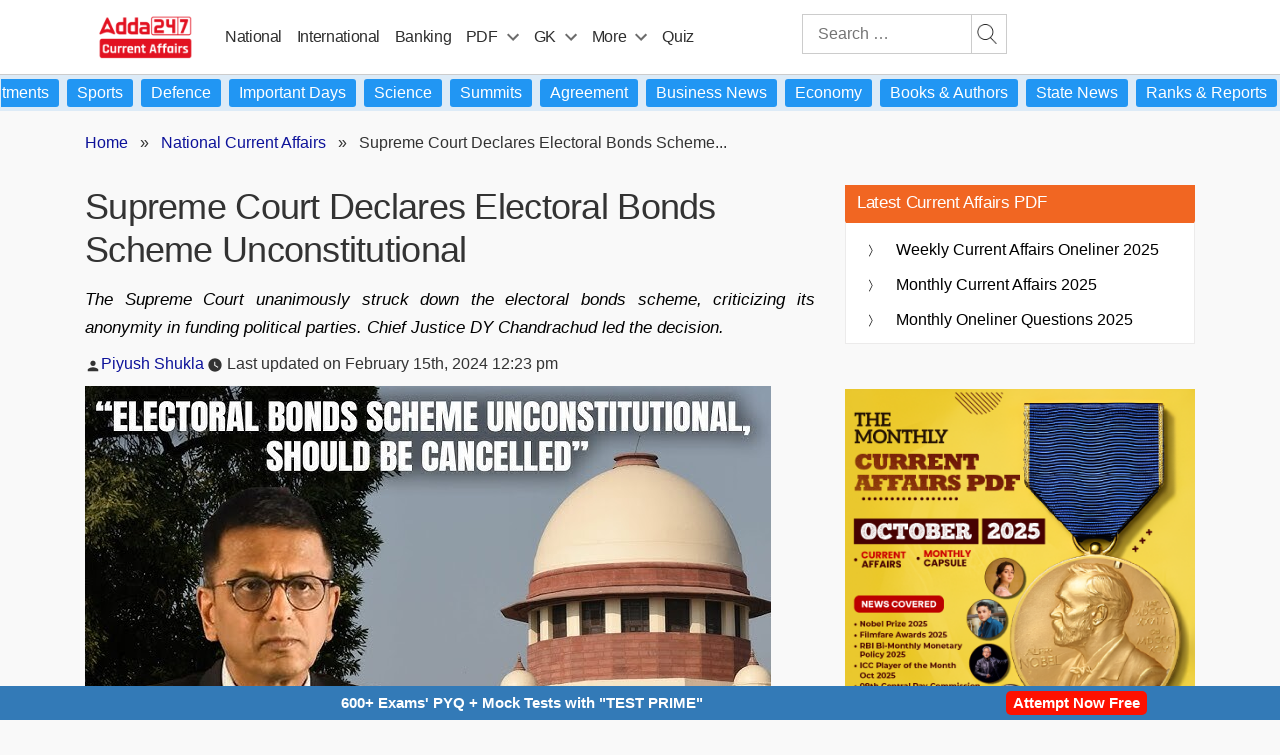

--- FILE ---
content_type: text/html; charset=utf-8
request_url: https://www.google.com/recaptcha/api2/aframe
body_size: 267
content:
<!DOCTYPE HTML><html><head><meta http-equiv="content-type" content="text/html; charset=UTF-8"></head><body><script nonce="NSt6TO67nVTKBMJpL3CnUg">/** Anti-fraud and anti-abuse applications only. See google.com/recaptcha */ try{var clients={'sodar':'https://pagead2.googlesyndication.com/pagead/sodar?'};window.addEventListener("message",function(a){try{if(a.source===window.parent){var b=JSON.parse(a.data);var c=clients[b['id']];if(c){var d=document.createElement('img');d.src=c+b['params']+'&rc='+(localStorage.getItem("rc::a")?sessionStorage.getItem("rc::b"):"");window.document.body.appendChild(d);sessionStorage.setItem("rc::e",parseInt(sessionStorage.getItem("rc::e")||0)+1);localStorage.setItem("rc::h",'1764185801480');}}}catch(b){}});window.parent.postMessage("_grecaptcha_ready", "*");}catch(b){}</script></body></html>

--- FILE ---
content_type: text/plain; charset=utf-8
request_url: https://events.getsitectrl.com/api/v1/events
body_size: 560
content:
{"id":"66b06abd02f4c24f","user_id":"66b06abd033d015a","time":1764185797643,"token":"1764185797.37c43958d66f7ee053d0f26c49270763.15e6966a19b0dab23e265aececf74de2","geo":{"ip":"18.191.219.216","geopath":"147015:147763:220321:","geoname_id":4509177,"longitude":-83.0061,"latitude":39.9625,"postal_code":"43215","city":"Columbus","region":"Ohio","state_code":"OH","country":"United States","country_code":"US","timezone":"America/New_York"},"ua":{"platform":"Desktop","os":"Mac OS","os_family":"Mac OS X","os_version":"10.15.7","browser":"Other","browser_family":"ClaudeBot","browser_version":"1.0","device":"Spider","device_brand":"Spider","device_model":"Desktop"},"utm":{}}